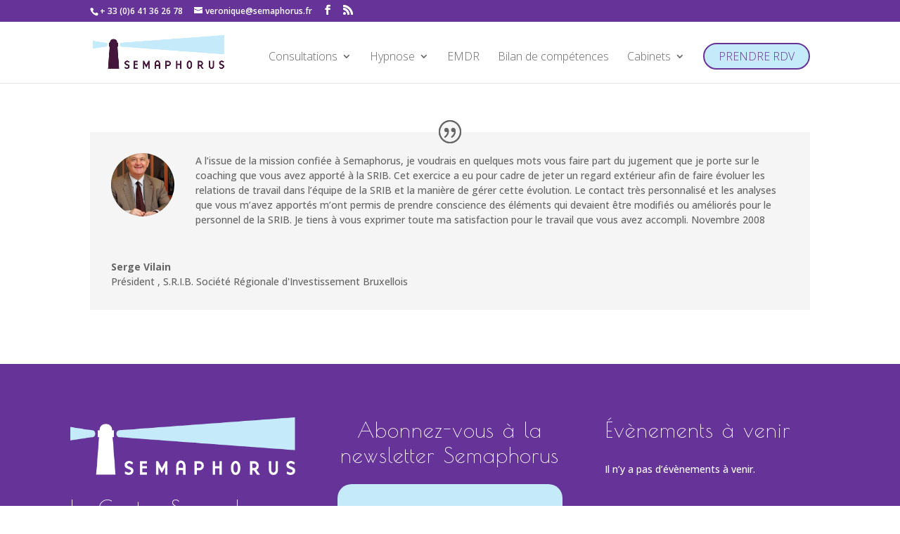

--- FILE ---
content_type: text/css; charset=utf-8
request_url: https://www.semaphorus.fr/wp-content/themes/Semaphorus/style.css?ver=4.27.5
body_size: 82
content:
/*
Theme Name: Semaphorus
Description: Th&egrave;me enfant pour Semaphorus depuis Divi
Author: Xavier Der&eacute;gel
Author URI: https://www.verynet.fr/
Version: 1.0
Template: Divi
*/

@import url("../Divi/style.css");